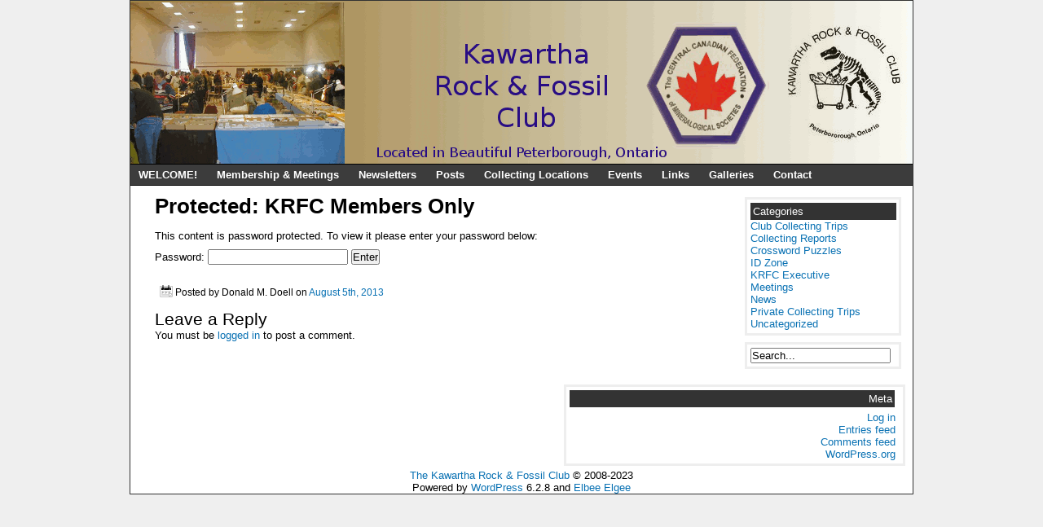

--- FILE ---
content_type: text/html; charset=UTF-8
request_url: http://kawartharockandfossilclub.com/?page_id=604
body_size: 24270
content:

<!DOCTYPE html>
<html lang="en-US">
<head>
	<meta charset="UTF-8" />
	<!-- ok google, index me! -->
		<title>KRFC Members Only &raquo;  The Kawartha Rock &amp; Fossil Club</title>
	<meta name="description" content="Located in Beautiful Peterborough, Ontario" />
			<link rel="stylesheet" type="text/css" media="screen" href="http://kawartharockandfossilclub.com/wp-content/themes/elbee-elgee/style.css" />
	<link rel="profile" href="http://gmpg.org/xfn/11" />
	<link rel="pingback" href="http://kawartharockandfossilclub.com/xmlrpc.php" />
	
		
	<meta name='robots' content='max-image-preview:large' />
<link rel="alternate" type="application/rss+xml" title="The Kawartha Rock &amp; Fossil Club &raquo; Feed" href="http://kawartharockandfossilclub.com/?feed=rss2" />
<link rel="alternate" type="application/rss+xml" title="The Kawartha Rock &amp; Fossil Club &raquo; Comments Feed" href="http://kawartharockandfossilclub.com/?feed=comments-rss2" />
<link rel="alternate" type="application/rss+xml" title="The Kawartha Rock &amp; Fossil Club &raquo; Protected: KRFC Members Only Comments Feed" href="http://kawartharockandfossilclub.com/?feed=rss2&#038;page_id=604" />
<script type="text/javascript">
window._wpemojiSettings = {"baseUrl":"https:\/\/s.w.org\/images\/core\/emoji\/14.0.0\/72x72\/","ext":".png","svgUrl":"https:\/\/s.w.org\/images\/core\/emoji\/14.0.0\/svg\/","svgExt":".svg","source":{"concatemoji":"http:\/\/kawartharockandfossilclub.com\/wp-includes\/js\/wp-emoji-release.min.js?ver=6.2.8"}};
/*! This file is auto-generated */
!function(e,a,t){var n,r,o,i=a.createElement("canvas"),p=i.getContext&&i.getContext("2d");function s(e,t){p.clearRect(0,0,i.width,i.height),p.fillText(e,0,0);e=i.toDataURL();return p.clearRect(0,0,i.width,i.height),p.fillText(t,0,0),e===i.toDataURL()}function c(e){var t=a.createElement("script");t.src=e,t.defer=t.type="text/javascript",a.getElementsByTagName("head")[0].appendChild(t)}for(o=Array("flag","emoji"),t.supports={everything:!0,everythingExceptFlag:!0},r=0;r<o.length;r++)t.supports[o[r]]=function(e){if(p&&p.fillText)switch(p.textBaseline="top",p.font="600 32px Arial",e){case"flag":return s("\ud83c\udff3\ufe0f\u200d\u26a7\ufe0f","\ud83c\udff3\ufe0f\u200b\u26a7\ufe0f")?!1:!s("\ud83c\uddfa\ud83c\uddf3","\ud83c\uddfa\u200b\ud83c\uddf3")&&!s("\ud83c\udff4\udb40\udc67\udb40\udc62\udb40\udc65\udb40\udc6e\udb40\udc67\udb40\udc7f","\ud83c\udff4\u200b\udb40\udc67\u200b\udb40\udc62\u200b\udb40\udc65\u200b\udb40\udc6e\u200b\udb40\udc67\u200b\udb40\udc7f");case"emoji":return!s("\ud83e\udef1\ud83c\udffb\u200d\ud83e\udef2\ud83c\udfff","\ud83e\udef1\ud83c\udffb\u200b\ud83e\udef2\ud83c\udfff")}return!1}(o[r]),t.supports.everything=t.supports.everything&&t.supports[o[r]],"flag"!==o[r]&&(t.supports.everythingExceptFlag=t.supports.everythingExceptFlag&&t.supports[o[r]]);t.supports.everythingExceptFlag=t.supports.everythingExceptFlag&&!t.supports.flag,t.DOMReady=!1,t.readyCallback=function(){t.DOMReady=!0},t.supports.everything||(n=function(){t.readyCallback()},a.addEventListener?(a.addEventListener("DOMContentLoaded",n,!1),e.addEventListener("load",n,!1)):(e.attachEvent("onload",n),a.attachEvent("onreadystatechange",function(){"complete"===a.readyState&&t.readyCallback()})),(e=t.source||{}).concatemoji?c(e.concatemoji):e.wpemoji&&e.twemoji&&(c(e.twemoji),c(e.wpemoji)))}(window,document,window._wpemojiSettings);
</script>
<style type="text/css">
img.wp-smiley,
img.emoji {
	display: inline !important;
	border: none !important;
	box-shadow: none !important;
	height: 1em !important;
	width: 1em !important;
	margin: 0 0.07em !important;
	vertical-align: -0.1em !important;
	background: none !important;
	padding: 0 !important;
}
</style>
	<link rel='stylesheet' id='wp-block-library-css' href='http://kawartharockandfossilclub.com/wp-includes/css/dist/block-library/style.min.css?ver=6.2.8' type='text/css' media='all' />
<link rel='stylesheet' id='classic-theme-styles-css' href='http://kawartharockandfossilclub.com/wp-includes/css/classic-themes.min.css?ver=6.2.8' type='text/css' media='all' />
<style id='global-styles-inline-css' type='text/css'>
body{--wp--preset--color--black: #000000;--wp--preset--color--cyan-bluish-gray: #abb8c3;--wp--preset--color--white: #ffffff;--wp--preset--color--pale-pink: #f78da7;--wp--preset--color--vivid-red: #cf2e2e;--wp--preset--color--luminous-vivid-orange: #ff6900;--wp--preset--color--luminous-vivid-amber: #fcb900;--wp--preset--color--light-green-cyan: #7bdcb5;--wp--preset--color--vivid-green-cyan: #00d084;--wp--preset--color--pale-cyan-blue: #8ed1fc;--wp--preset--color--vivid-cyan-blue: #0693e3;--wp--preset--color--vivid-purple: #9b51e0;--wp--preset--gradient--vivid-cyan-blue-to-vivid-purple: linear-gradient(135deg,rgba(6,147,227,1) 0%,rgb(155,81,224) 100%);--wp--preset--gradient--light-green-cyan-to-vivid-green-cyan: linear-gradient(135deg,rgb(122,220,180) 0%,rgb(0,208,130) 100%);--wp--preset--gradient--luminous-vivid-amber-to-luminous-vivid-orange: linear-gradient(135deg,rgba(252,185,0,1) 0%,rgba(255,105,0,1) 100%);--wp--preset--gradient--luminous-vivid-orange-to-vivid-red: linear-gradient(135deg,rgba(255,105,0,1) 0%,rgb(207,46,46) 100%);--wp--preset--gradient--very-light-gray-to-cyan-bluish-gray: linear-gradient(135deg,rgb(238,238,238) 0%,rgb(169,184,195) 100%);--wp--preset--gradient--cool-to-warm-spectrum: linear-gradient(135deg,rgb(74,234,220) 0%,rgb(151,120,209) 20%,rgb(207,42,186) 40%,rgb(238,44,130) 60%,rgb(251,105,98) 80%,rgb(254,248,76) 100%);--wp--preset--gradient--blush-light-purple: linear-gradient(135deg,rgb(255,206,236) 0%,rgb(152,150,240) 100%);--wp--preset--gradient--blush-bordeaux: linear-gradient(135deg,rgb(254,205,165) 0%,rgb(254,45,45) 50%,rgb(107,0,62) 100%);--wp--preset--gradient--luminous-dusk: linear-gradient(135deg,rgb(255,203,112) 0%,rgb(199,81,192) 50%,rgb(65,88,208) 100%);--wp--preset--gradient--pale-ocean: linear-gradient(135deg,rgb(255,245,203) 0%,rgb(182,227,212) 50%,rgb(51,167,181) 100%);--wp--preset--gradient--electric-grass: linear-gradient(135deg,rgb(202,248,128) 0%,rgb(113,206,126) 100%);--wp--preset--gradient--midnight: linear-gradient(135deg,rgb(2,3,129) 0%,rgb(40,116,252) 100%);--wp--preset--duotone--dark-grayscale: url('#wp-duotone-dark-grayscale');--wp--preset--duotone--grayscale: url('#wp-duotone-grayscale');--wp--preset--duotone--purple-yellow: url('#wp-duotone-purple-yellow');--wp--preset--duotone--blue-red: url('#wp-duotone-blue-red');--wp--preset--duotone--midnight: url('#wp-duotone-midnight');--wp--preset--duotone--magenta-yellow: url('#wp-duotone-magenta-yellow');--wp--preset--duotone--purple-green: url('#wp-duotone-purple-green');--wp--preset--duotone--blue-orange: url('#wp-duotone-blue-orange');--wp--preset--font-size--small: 13px;--wp--preset--font-size--medium: 20px;--wp--preset--font-size--large: 36px;--wp--preset--font-size--x-large: 42px;--wp--preset--spacing--20: 0.44rem;--wp--preset--spacing--30: 0.67rem;--wp--preset--spacing--40: 1rem;--wp--preset--spacing--50: 1.5rem;--wp--preset--spacing--60: 2.25rem;--wp--preset--spacing--70: 3.38rem;--wp--preset--spacing--80: 5.06rem;--wp--preset--shadow--natural: 6px 6px 9px rgba(0, 0, 0, 0.2);--wp--preset--shadow--deep: 12px 12px 50px rgba(0, 0, 0, 0.4);--wp--preset--shadow--sharp: 6px 6px 0px rgba(0, 0, 0, 0.2);--wp--preset--shadow--outlined: 6px 6px 0px -3px rgba(255, 255, 255, 1), 6px 6px rgba(0, 0, 0, 1);--wp--preset--shadow--crisp: 6px 6px 0px rgba(0, 0, 0, 1);}:where(.is-layout-flex){gap: 0.5em;}body .is-layout-flow > .alignleft{float: left;margin-inline-start: 0;margin-inline-end: 2em;}body .is-layout-flow > .alignright{float: right;margin-inline-start: 2em;margin-inline-end: 0;}body .is-layout-flow > .aligncenter{margin-left: auto !important;margin-right: auto !important;}body .is-layout-constrained > .alignleft{float: left;margin-inline-start: 0;margin-inline-end: 2em;}body .is-layout-constrained > .alignright{float: right;margin-inline-start: 2em;margin-inline-end: 0;}body .is-layout-constrained > .aligncenter{margin-left: auto !important;margin-right: auto !important;}body .is-layout-constrained > :where(:not(.alignleft):not(.alignright):not(.alignfull)){max-width: var(--wp--style--global--content-size);margin-left: auto !important;margin-right: auto !important;}body .is-layout-constrained > .alignwide{max-width: var(--wp--style--global--wide-size);}body .is-layout-flex{display: flex;}body .is-layout-flex{flex-wrap: wrap;align-items: center;}body .is-layout-flex > *{margin: 0;}:where(.wp-block-columns.is-layout-flex){gap: 2em;}.has-black-color{color: var(--wp--preset--color--black) !important;}.has-cyan-bluish-gray-color{color: var(--wp--preset--color--cyan-bluish-gray) !important;}.has-white-color{color: var(--wp--preset--color--white) !important;}.has-pale-pink-color{color: var(--wp--preset--color--pale-pink) !important;}.has-vivid-red-color{color: var(--wp--preset--color--vivid-red) !important;}.has-luminous-vivid-orange-color{color: var(--wp--preset--color--luminous-vivid-orange) !important;}.has-luminous-vivid-amber-color{color: var(--wp--preset--color--luminous-vivid-amber) !important;}.has-light-green-cyan-color{color: var(--wp--preset--color--light-green-cyan) !important;}.has-vivid-green-cyan-color{color: var(--wp--preset--color--vivid-green-cyan) !important;}.has-pale-cyan-blue-color{color: var(--wp--preset--color--pale-cyan-blue) !important;}.has-vivid-cyan-blue-color{color: var(--wp--preset--color--vivid-cyan-blue) !important;}.has-vivid-purple-color{color: var(--wp--preset--color--vivid-purple) !important;}.has-black-background-color{background-color: var(--wp--preset--color--black) !important;}.has-cyan-bluish-gray-background-color{background-color: var(--wp--preset--color--cyan-bluish-gray) !important;}.has-white-background-color{background-color: var(--wp--preset--color--white) !important;}.has-pale-pink-background-color{background-color: var(--wp--preset--color--pale-pink) !important;}.has-vivid-red-background-color{background-color: var(--wp--preset--color--vivid-red) !important;}.has-luminous-vivid-orange-background-color{background-color: var(--wp--preset--color--luminous-vivid-orange) !important;}.has-luminous-vivid-amber-background-color{background-color: var(--wp--preset--color--luminous-vivid-amber) !important;}.has-light-green-cyan-background-color{background-color: var(--wp--preset--color--light-green-cyan) !important;}.has-vivid-green-cyan-background-color{background-color: var(--wp--preset--color--vivid-green-cyan) !important;}.has-pale-cyan-blue-background-color{background-color: var(--wp--preset--color--pale-cyan-blue) !important;}.has-vivid-cyan-blue-background-color{background-color: var(--wp--preset--color--vivid-cyan-blue) !important;}.has-vivid-purple-background-color{background-color: var(--wp--preset--color--vivid-purple) !important;}.has-black-border-color{border-color: var(--wp--preset--color--black) !important;}.has-cyan-bluish-gray-border-color{border-color: var(--wp--preset--color--cyan-bluish-gray) !important;}.has-white-border-color{border-color: var(--wp--preset--color--white) !important;}.has-pale-pink-border-color{border-color: var(--wp--preset--color--pale-pink) !important;}.has-vivid-red-border-color{border-color: var(--wp--preset--color--vivid-red) !important;}.has-luminous-vivid-orange-border-color{border-color: var(--wp--preset--color--luminous-vivid-orange) !important;}.has-luminous-vivid-amber-border-color{border-color: var(--wp--preset--color--luminous-vivid-amber) !important;}.has-light-green-cyan-border-color{border-color: var(--wp--preset--color--light-green-cyan) !important;}.has-vivid-green-cyan-border-color{border-color: var(--wp--preset--color--vivid-green-cyan) !important;}.has-pale-cyan-blue-border-color{border-color: var(--wp--preset--color--pale-cyan-blue) !important;}.has-vivid-cyan-blue-border-color{border-color: var(--wp--preset--color--vivid-cyan-blue) !important;}.has-vivid-purple-border-color{border-color: var(--wp--preset--color--vivid-purple) !important;}.has-vivid-cyan-blue-to-vivid-purple-gradient-background{background: var(--wp--preset--gradient--vivid-cyan-blue-to-vivid-purple) !important;}.has-light-green-cyan-to-vivid-green-cyan-gradient-background{background: var(--wp--preset--gradient--light-green-cyan-to-vivid-green-cyan) !important;}.has-luminous-vivid-amber-to-luminous-vivid-orange-gradient-background{background: var(--wp--preset--gradient--luminous-vivid-amber-to-luminous-vivid-orange) !important;}.has-luminous-vivid-orange-to-vivid-red-gradient-background{background: var(--wp--preset--gradient--luminous-vivid-orange-to-vivid-red) !important;}.has-very-light-gray-to-cyan-bluish-gray-gradient-background{background: var(--wp--preset--gradient--very-light-gray-to-cyan-bluish-gray) !important;}.has-cool-to-warm-spectrum-gradient-background{background: var(--wp--preset--gradient--cool-to-warm-spectrum) !important;}.has-blush-light-purple-gradient-background{background: var(--wp--preset--gradient--blush-light-purple) !important;}.has-blush-bordeaux-gradient-background{background: var(--wp--preset--gradient--blush-bordeaux) !important;}.has-luminous-dusk-gradient-background{background: var(--wp--preset--gradient--luminous-dusk) !important;}.has-pale-ocean-gradient-background{background: var(--wp--preset--gradient--pale-ocean) !important;}.has-electric-grass-gradient-background{background: var(--wp--preset--gradient--electric-grass) !important;}.has-midnight-gradient-background{background: var(--wp--preset--gradient--midnight) !important;}.has-small-font-size{font-size: var(--wp--preset--font-size--small) !important;}.has-medium-font-size{font-size: var(--wp--preset--font-size--medium) !important;}.has-large-font-size{font-size: var(--wp--preset--font-size--large) !important;}.has-x-large-font-size{font-size: var(--wp--preset--font-size--x-large) !important;}
.wp-block-navigation a:where(:not(.wp-element-button)){color: inherit;}
:where(.wp-block-columns.is-layout-flex){gap: 2em;}
.wp-block-pullquote{font-size: 1.5em;line-height: 1.6;}
</style>
<link rel='stylesheet' id='_layout_stylesheet-css' href='http://kawartharockandfossilclub.com/wp-content/themes/elbee-elgee/layouts/2-columns-fixed-sb-right.css?ver=6.2.8' type='text/css' media='screen' />
<link rel='stylesheet' id='_alt_stylesheet-css' href='http://kawartharockandfossilclub.com/wp-content/themes/elbee-elgee/styles/ng.css?ver=6.2.8' type='text/css' media='screen' />
<link rel='stylesheet' id='_print_stylesheet-css' href='http://kawartharockandfossilclub.com/wp-content/themes/elbee-elgee/print.css?ver=6.2.8' type='text/css' media='print' />
<link rel="https://api.w.org/" href="http://kawartharockandfossilclub.com/index.php?rest_route=/" /><link rel="alternate" type="application/json" href="http://kawartharockandfossilclub.com/index.php?rest_route=/wp/v2/pages/604" /><link rel="EditURI" type="application/rsd+xml" title="RSD" href="http://kawartharockandfossilclub.com/xmlrpc.php?rsd" />
<link rel="wlwmanifest" type="application/wlwmanifest+xml" href="http://kawartharockandfossilclub.com/wp-includes/wlwmanifest.xml" />
<meta name="generator" content="WordPress 6.2.8" />
<link rel="canonical" href="http://kawartharockandfossilclub.com/?page_id=604" />
<link rel='shortlink' href='http://kawartharockandfossilclub.com/?p=604' />
<link rel="alternate" type="application/json+oembed" href="http://kawartharockandfossilclub.com/index.php?rest_route=%2Foembed%2F1.0%2Fembed&#038;url=http%3A%2F%2Fkawartharockandfossilclub.com%2F%3Fpage_id%3D604" />
<link rel="alternate" type="text/xml+oembed" href="http://kawartharockandfossilclub.com/index.php?rest_route=%2Foembed%2F1.0%2Fembed&#038;url=http%3A%2F%2Fkawartharockandfossilclub.com%2F%3Fpage_id%3D604&#038;format=xml" />
<style type="text/css">
#header{
	background: url(http://kawartharockandfossilclub.com/wp-content/uploads/2013/04/Show.gif) bottom left no-repeat;
	background-size: cover;
}
#header h1, #header #description {
	display: none;
}

#header div#titledesc {
	display: none;
}
</style>

</head>
<body class="page-template-default page page-id-604 page-child parent-pageid-22">
<div id="container">
<div id="header">
	<div id="titledesc">
				<p class="blogtitle"><span id="blogtitle"><a href="http://kawartharockandfossilclub.com">The Kawartha Rock &amp; Fossil Club</a></span></p>
			<p class="description"><span>Located in Beautiful Peterborough, Ontario</span></p>
	</div>
	</div>


<div id="menu"><div class="menu-menu-1-container"><ul id="menu-menu-1" class="menu"><li id="menu-item-1055" class="menu-item menu-item-type-post_type menu-item-object-page menu-item-home menu-item-1055"><a href="http://kawartharockandfossilclub.com/">WELCOME!</a></li>
<li id="menu-item-1056" class="menu-item menu-item-type-post_type menu-item-object-page current-page-ancestor current-menu-ancestor current-menu-parent current-page-parent current_page_parent current_page_ancestor menu-item-has-children menu-item-1056"><a href="http://kawartharockandfossilclub.com/?page_id=22">Membership &#038; Meetings</a>
<ul class="sub-menu">
	<li id="menu-item-1058" class="menu-item menu-item-type-post_type menu-item-object-page menu-item-1058"><a href="http://kawartharockandfossilclub.com/?page_id=600">KRFC Executive Only</a></li>
	<li id="menu-item-1057" class="menu-item menu-item-type-post_type menu-item-object-page current-menu-item page_item page-item-604 current_page_item menu-item-1057"><a href="http://kawartharockandfossilclub.com/?page_id=604" aria-current="page">KRFC Members Only</a></li>
</ul>
</li>
<li id="menu-item-1059" class="menu-item menu-item-type-post_type menu-item-object-page menu-item-1059"><a href="http://kawartharockandfossilclub.com/?page_id=19">Newsletters</a></li>
<li id="menu-item-1060" class="menu-item menu-item-type-post_type menu-item-object-page menu-item-1060"><a href="http://kawartharockandfossilclub.com/?page_id=122">Posts</a></li>
<li id="menu-item-1061" class="menu-item menu-item-type-post_type menu-item-object-page menu-item-has-children menu-item-1061"><a href="http://kawartharockandfossilclub.com/?page_id=879">Collecting Locations</a>
<ul class="sub-menu">
	<li id="menu-item-1062" class="menu-item menu-item-type-post_type menu-item-object-page menu-item-1062"><a href="http://kawartharockandfossilclub.com/?page_id=882">KRFC Members Only Collecting Locations</a></li>
</ul>
</li>
<li id="menu-item-1063" class="menu-item menu-item-type-post_type menu-item-object-page menu-item-has-children menu-item-1063"><a href="http://kawartharockandfossilclub.com/?page_id=16">Events</a>
<ul class="sub-menu">
	<li id="menu-item-1064" class="menu-item menu-item-type-post_type menu-item-object-page menu-item-1064"><a href="http://kawartharockandfossilclub.com/?page_id=748">Annual Rock Swap</a></li>
	<li id="menu-item-1065" class="menu-item menu-item-type-post_type menu-item-object-page menu-item-1065"><a href="http://kawartharockandfossilclub.com/?page_id=25">Annual Show</a></li>
</ul>
</li>
<li id="menu-item-1066" class="menu-item menu-item-type-post_type menu-item-object-page menu-item-1066"><a href="http://kawartharockandfossilclub.com/?page_id=7">Links</a></li>
<li id="menu-item-1081" class="menu-item menu-item-type-post_type menu-item-object-page menu-item-1081"><a href="http://kawartharockandfossilclub.com/?page_id=1078">Galleries</a></li>
<li id="menu-item-1067" class="menu-item menu-item-type-post_type menu-item-object-page menu-item-1067"><a href="http://kawartharockandfossilclub.com/?page_id=12">Contact</a></li>
</ul></div></div><!-- #menu -->
<div id="allwrapper">
<div id="wrapper">
	<div id="lb-content">
				<div id="post-604" class="post-604 page type-page status-publish post-password-required hentry">
						<h1>Protected: KRFC Members Only</h1>
						<div class="itemtext">
				<form action="http://kawartharockandfossilclub.com/wp-login.php?action=postpass" class="post-password-form" method="post">
<p>This content is password protected. To view it please enter your password below:</p>
<p><label for="pwbox-604">Password: <input name="post_password" id="pwbox-604" type="password" spellcheck="false" size="20" /></label> <input type="submit" name="Submit" value="Enter" /></p>
</form>
			</div>
					<div class="postinfo">
			<span class="postmeta">Posted by Donald M. Doell on <a href="http://kawartharockandfossilclub.com/?page_id=604">August 5th, 2013</a> </span>
								</div>	
					<!--
				<rdf:RDF xmlns:rdf="http://www.w3.org/1999/02/22-rdf-syntax-ns#"
			xmlns:dc="http://purl.org/dc/elements/1.1/"
			xmlns:trackback="http://madskills.com/public/xml/rss/module/trackback/">
		<rdf:Description rdf:about="http://kawartharockandfossilclub.com/?page_id=604"
    dc:identifier="http://kawartharockandfossilclub.com/?page_id=604"
    dc:title="Protected: KRFC Members Only"
    trackback:ping="http://kawartharockandfossilclub.com/wp-trackback.php?p=604" />
</rdf:RDF>			-->
		</div>
			
	<div id="respond" class="comment-respond">
		<h3 id="reply-title" class="comment-reply-title">Leave a Reply <small><a rel="nofollow" id="cancel-comment-reply-link" href="/?page_id=604#respond" style="display:none;">Cancel reply</a></small></h3><p class="must-log-in">You must be <a href="http://kawartharockandfossilclub.com/wp-login.php?redirect_to=http%3A%2F%2Fkawartharockandfossilclub.com%2F%3Fpage_id%3D604">logged in</a> to post a comment.</p>	</div><!-- #respond -->
	
	</div> <!-- #lb-content -->
</div> <!-- #wrapper -->
<div id="primarysb">
	<ul>
		<li id="categories-2" class="widget widget_categories"><h4>Categories</h4>
			<ul>
					<li class="cat-item cat-item-7"><a href="http://kawartharockandfossilclub.com/?cat=7">Club Collecting Trips</a>
</li>
	<li class="cat-item cat-item-5"><a href="http://kawartharockandfossilclub.com/?cat=5">Collecting Reports</a>
</li>
	<li class="cat-item cat-item-15"><a href="http://kawartharockandfossilclub.com/?cat=15">Crossword Puzzles</a>
</li>
	<li class="cat-item cat-item-4"><a href="http://kawartharockandfossilclub.com/?cat=4">ID Zone</a>
</li>
	<li class="cat-item cat-item-3"><a href="http://kawartharockandfossilclub.com/?cat=3">KRFC Executive</a>
</li>
	<li class="cat-item cat-item-14"><a href="http://kawartharockandfossilclub.com/?cat=14">Meetings</a>
</li>
	<li class="cat-item cat-item-13"><a href="http://kawartharockandfossilclub.com/?cat=13">News</a>
</li>
	<li class="cat-item cat-item-6"><a href="http://kawartharockandfossilclub.com/?cat=6">Private Collecting Trips</a>
</li>
	<li class="cat-item cat-item-1"><a href="http://kawartharockandfossilclub.com/?cat=1">Uncategorized</a>
</li>
			</ul>

			</li>	</ul>
</div> <!-- #primarysb -->

<div id="secondarysb">
	<ul>
		<li id="search-2" class="widget widget_search">
<form method="get" id="searchform" action="http://kawartharockandfossilclub.com/">        
	<input type="text" id="s" name="s" value="Search..." onfocus="if (this.value == 'Search...') {this.value = '';}" onblur="if (this.value == '') {this.value = 'Search...';}"/>
	<input type="hidden" id="searchsubmit" value="Search" />
</form>

</li>	</ul>
</div> <!-- #secondarysb -->

</div><!-- #allwrapper -->

<div id="footer">
	<div id="footerwrapper">
		<div id="footerleft">
			<ul>
												</ul>
		</div>
		<div id="footerright">
			<ul>
			<li id="meta-2" class="widget widget_meta"><h4>Meta</h4>
		<ul>
						<li><a href="http://kawartharockandfossilclub.com/wp-login.php">Log in</a></li>
			<li><a href="http://kawartharockandfossilclub.com/?feed=rss2">Entries feed</a></li>
			<li><a href="http://kawartharockandfossilclub.com/?feed=comments-rss2">Comments feed</a></li>

			<li><a href="https://wordpress.org/">WordPress.org</a></li>
		</ul>

		</li>			</ul>
		</div>
	<div id="footercredits">
	<div id="copyright-text"><a href="http://kawartharockandfossilclub.com">The Kawartha Rock &amp; Fossil Club</a> &copy; 2008-2023</div><div id="credits-text">Powered by <a href="http://wordpress.org\">WordPress</a> 6.2.8 and <a href="http://literalbarrage.org/blog/code/elbee-elgee">Elbee Elgee</a></div>	<!--21 queries-->
	</div>
	</div>
</div>
</div>
<script type='text/javascript' src='http://kawartharockandfossilclub.com/wp-includes/js/comment-reply.min.js?ver=6.2.8' id='comment-reply-js'></script>
</body>
</html>
